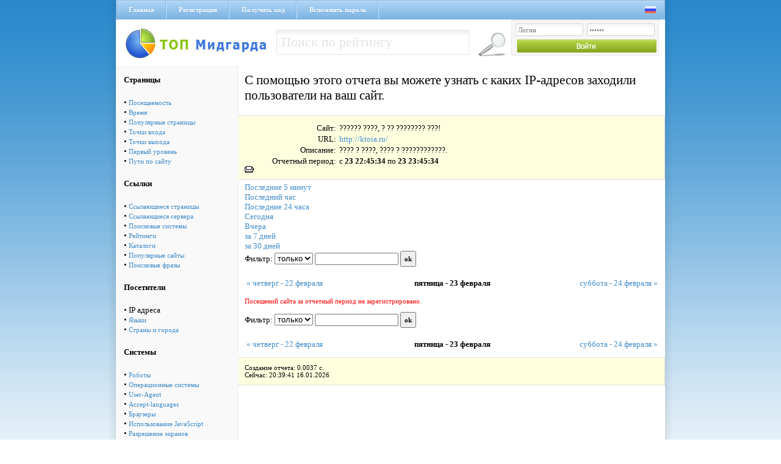

--- FILE ---
content_type: text/html; charset=cp1251
request_url: https://via-midgard.com/top/stat.php?lastt=1708728334&nowt=1708731934&id=393&page=ip&method=0&filter=
body_size: 3344
content:
<!DOCTYPE html PUBLIC "-//W3C//DTD XHTML 1.0 Transitional//EN" "http://www.w3.org/TR/xhtml1/DTD/xhtml1-transitional.dtd">
<html xmlns="http://www.w3.org/1999/xhtml" xml:lang="ru" lang="ru">
<head>
<title>Рейтинг Полезных Сайтов -> ?????? ????, ? ?? ???????? ???! </title>
<meta name="description" content="???? ? ????, ???? ? ????????????.">
<meta name="keywords" content="???? ? ????, ???? ? ????????????.">
<meta name="language" content="RU">
<meta name="author" content="programming:blackdog">
<meta name="revisit-after" content="1 days">
<meta name="document-type" content="Public">
<meta name="document-state" content="Dynamic">
<meta http-equiv="Content-Type" content="text/html; charset=windows-1251">
<link media="screen" href="/top/css/main.css" type="text/css" rel="stylesheet" />
<script type="text/javascript" src="css/sorttable.js"></script>
</head>
<body>
<div class="main">
 <div class="headmenu">
  <div class="hrefmnu">
   <a href="https://via-midgard.com/top/">Главная</a>
   <a href="reg.php">Регистрация</a>
   <a href="code.php" >Получить код</a>
   <a href="pass.php">Вспомнить пароль</a>
  </div>
  <div class="langic">
   <a href="setlang.php?lang=ru"><img src="/top/img/ru.png" alt="" /></a>&nbsp;&nbsp;
   <!--Украинский язык<a href="setlang.php?lang=ua"><img src="/top/img/ua.png" alt="" /></a>-->
  </div>
 </div>
 <a href="/" class="logo"></a>
 <div class="seblock fl_l">
 <form name="form1" method="post" action="se.php">
  <input name="searchthis" type="text" value="Поиск по рейтингу" onblur="if(this.value=='') this.value='Поиск по рейтингу';" onfocus="if(this.value=='Поиск по рейтингу') this.value='';" class="seinp fl_l"> 
  <input class="gose fl_l" type="image" src="/top/img/gose.png" title="Найти" />
 </form>
</div>
 <div class="logbg fl_r">
<form name="top_auth" method="POST" action="">
<input type="text" name="login" value="Логин" value="Логин" onblur="if(this.value=='') this.value='Логин';" onfocus="if(this.value=='Логин') this.value='';" class="lginp" />
<input type="password" name="pass" maxlength="12" value="Пароль" value="Пароль" onblur="if(this.value=='') this.value='Пароль';" onfocus="if(this.value=='Пароль') this.value='';" class="lginp" />
<input class="login" type="image" src="/top/img/login.png" title="Войти" />
</form>    
</div> <div class="clear"></div><div class="leftttem"><table cellspacing=5 cellPadding=8  border=0 class="rating_table_top" >
        <tbody>
         
        <tr>
          <td>
          <b>Страницы</b></td>                   
        </tr>
        <tr>
          <td> &#149; <a href='stat.php?id=393&page=pos&nowt=1708731934&lastt=1708728334'>Посещаемость</a><br>&#149; <a href='stat.php?id=393&page=time&nowt=1708731934&lastt=1708728334'>Время</a><br>&#149; <a href='stat.php?id=393&page=pages&nowt=1708731934&lastt=1708728334'>Популярные страницы</a><br>&#149; <a href='stat.php?id=393&page=input&nowt=1708731934&lastt=1708728334'>Точки входа</a><br>&#149; <a href='stat.php?id=393&page=output&nowt=1708731934&lastt=1708728334'>Точки выхода</a><br>&#149; <a href='stat.php?id=393&page=first&nowt=1708731934&lastt=1708728334'>Первый уровень</a><br>&#149; <a href='stat.php?id=393&page=path&nowt=1708731934&lastt=1708728334'>Пути по сайту</a><br></td></tr>
        <tr>
          <td>
          <b>Ссылки</b></td>                   
        </tr>
        <tr>
          <td> &#149; <a href='stat.php?id=393&page=ref&nowt=1708731934&lastt=1708728334'>Ссылающиеся страницы</a><br>&#149; <a href='stat.php?id=393&page=serv&nowt=1708731934&lastt=1708728334'>Ссылающиеся сервера</a><br>&#149; <a href='stat.php?id=393&page=searchs&nowt=1708731934&lastt=1708728334'>Поисковые системы</a><br>&#149; <a href='stat.php?id=393&page=ratings&nowt=1708731934&lastt=1708728334'>Рейтинги</a><br>&#149; <a href='stat.php?id=393&page=catalogs&nowt=1708731934&lastt=1708728334'>Каталоги</a><br>&#149; <a href='stat.php?id=393&page=popular&nowt=1708731934&lastt=1708728334'>Популярные сайты</a><br>&#149; <a href='stat.php?id=393&page=search_links&nowt=1708731934&lastt=1708728334'>Поисковые фразы</a><br></td></tr>
        <tr>
          <td>
          <b>Посетители</b></td>                   
        </tr>
        <tr>
          <td> &#149; IP адреса<br>&#149; <a href='stat.php?id=393&page=lang&nowt=1708731934&lastt=1708728334'>Языки</a><br>&#149; <a href='stat.php?id=393&page=countries&nowt=1708731934&lastt=1708728334'>Страны и города</a><br></td></tr>
        <tr>
          <td>
          <b>Системы</b></td>                   
        </tr>
        <tr>
          <td> &#149; <a href='stat.php?id=393&page=robot&nowt=1708731934&lastt=1708728334'>Роботы</a><br>&#149; <a href='stat.php?id=393&page=os&nowt=1708731934&lastt=1708728334'>Операционные системы</a><br>&#149; <a href='stat.php?id=393&page=system&nowt=1708731934&lastt=1708728334'>User-Agent</a><br>&#149; <a href='stat.php?id=393&page=lang1&nowt=1708731934&lastt=1708728334'>Accept-languages</a><br>&#149; <a href='stat.php?id=393&page=brow&nowt=1708731934&lastt=1708728334'>Браузеры</a><br>&#149; <a href='stat.php?id=393&page=java&nowt=1708731934&lastt=1708728334'>Использование JavaScript</a><br>&#149; <a href='stat.php?id=393&page=raz&nowt=1708731934&lastt=1708728334'>Разрешение экранов</a><br>&#149; <a href='stat.php?id=393&page=cvet&nowt=1708731934&lastt=1708728334'>Цвет</a><br>&#149; <a href='stat.php?id=393&page=cook&nowt=1708731934&lastt=1708728334'>Использование Cookies</a><br></td></tr>
        <tr>
          <td>
          <b>Разное</b></td>                   
        </tr>
        <tr>
          <td> &#149; <a href='stat.php?id=393&page=now&nowt=1708731934&lastt=1708728334'>Сейчас на сайте</a><br>&#149; <a href='stat.php?id=393&page=log&nowt=1708731934&lastt=1708728334'>Лог посещений</a><br></td></tr>
        <tr>
          <td>
<br><br>
<b>По календарю</b>
<form action="" method="post">
<table cellspacing=2 cellpadding=0 border=0>
<tr><td colspan=2>Конечная дата:</td></tr>
<tr><td>
<input type=text value='2024-02-23 22:45' 
name=lasttm class=input_text_cal id=nowt></td>
<td> <a href='javascript:cal("nowt");'>
  <img src='img/calendar.png' alt='Выбрать дату' width=15 height=15 border=0>
</a></td></tr>
<tr><td colspan=2>Начальная дата:</td></tr>
<tr><td>
<input type=text value='2024-02-23 23:45' 
name=nowtm class=input_text_cal id=lastt></td>
<td> <a href='javascript:cal("lastt");'>
<img src='img/calendar.png' alt='Выбрать дату' width=15 height=15 border=0></a>
</td></tr>
<tr><td align=center colspan=2><br>
<input type=submit value=Показать class="cssbutton"></td></tr>
</table>
</form><br><br>

</center>
</td></tr>
</table>

</div><div class="h1">С помощью этого отчета вы можете узнать с каких IP-адресов заходили пользователи на ваш сайт.</div>
<div style="font-size:13px;">
<div class="qt2" style="margin-bottom:5px">
<!--IP адреса-->
<div class="pftxt">Сайт:</div> <div class="ptx2">?????? ????, ? ?? ???????? ???!</div>
<div class="pftxt">URL:</div> <div class="ptx2"><a href=out.php?id=393 target=_blank>http://ktoia.ru/</a></div>
<div class="pftxt">Описание:</div> <div class="ptx2">???? ? ????, ???? ? ????????????.</div>
<div class="pftxt">Отчетный период:</div> <div class="ptx2">c <b>23  22:45:34</b> по <b>23  23:45:34</b></div>
<A class=2 href="javascript:printpage();"><img src=img/print.gif border=0 alt="Распечатать страницу"></a>
</div>
<a class=nav href='stat.php?lastt=1768595681&amp;nowt=1768595981&id=393&page=ip&method=0&filter='>Последние 5 минут</a><br>
<a class=nav href='stat.php?lastt=1768592381&amp;nowt=1768595981&id=393&page=ip&method=0&filter='>Последний час</a><br>
<a class=nav href='stat.php?lastt=1768509581&amp;nowt=1768595981&id=393&page=ip&method=0&filter='>Последние 24 часа</a><br>
<a class=nav href='stat.php?lastt=1768521600&amp;nowt=1768607999&id=393&page=ip&method=0&filter='>Сегодня</a><br>
<a class=nav href='stat.php?lastt=1768435200&amp;nowt=1768521599&id=393&page=ip&method=0&filter='>Вчера</a><br>
<a class=nav href='stat.php?lastt=1767916800&amp;nowt=1768607999&id=393&page=ip&method=0&filter='>за 7 дней</a><br>
<a class=nav href='stat.php?lastt=1765929600&amp;nowt=1768607999&id=393&page=ip&method=0&filter='>за 30 дней</a><br>

</div><div style="font-size:13px;flaot:left;margin-left:210px">
<form name="filter" method="get" action="">
Фильтр: 
<select name="method" class="input1">
<option value="0"  selected >только</option>
<option value="1" >кроме</option>
</select>
<input type=text name="filter" value="" class="input1">
<input type="hidden" name="page" value="ip">
<input type="hidden" name="nowt" value="1708731934">
<input type="hidden" name="lastt" value="1708728334">
<input type="hidden" name="id" value="393">
<input type=submit name="submit" value="ok" class="input1"> 
</form><br>
<table width=680><tr><td width=33% align=left><a href=?id=393&page=ip&nowt=1708728334&lastt=1708641934>&laquo; четверг - 22 февраля</a></td><td width=33% align=center><b>пятница - 23 февраля</b></a></td><td width=33% align=right><a href=?id=393&page=ip&nowt=1708901134&lastt=1708814734> суббота - 24 февраля &raquo;</a></td></td></table>
</div><font color=red><br>Посещений сайта за отчетный период не зарегистрировано.</font><br><br>

<table width=680 cellspacing="1" border="0" cellpadding="3" style=table-layout:fixed;>
</table><div style="font-size:13px;flaot:left;margin-left:210px">
<form name="filter" method="get" action="">
Фильтр: 
<select name="method" class="input1">
<option value="0"  selected >только</option>
<option value="1" >кроме</option>
</select>
<input type=text name="filter" value="" class="input1">
<input type="hidden" name="page" value="ip">
<input type="hidden" name="nowt" value="1708731934">
<input type="hidden" name="lastt" value="1708728334">
<input type="hidden" name="id" value="393">
<input type=submit name="submit" value="ok" class="input1"> 
</form><br>
<table width=680><tr><td width=33% align=left><a href=?id=393&page=ip&nowt=1708728334&lastt=1708641934>&laquo; четверг - 22 февраля</a></td><td width=33% align=center><b>пятница - 23 февраля</b></a></td><td width=33% align=right><a href=?id=393&page=ip&nowt=1708901134&lastt=1708814734> суббота - 24 февраля &raquo;</a></td></td></table>
</div><div class="qt2">
Создание отчета: 0.0037 с. <br>
Сейчас: 20:39:41 16.01.2026
</div>
<div class="clear"></div></div>
<div class="footer">
<div class="pftext fl_l">ТОП Мидгарда &copy; 2011-2017</div>
&nbsp;&nbsp;&nbsp;&nbsp;<!-- Рейтинг Полезных Сайтов -->
<a href="/top/">
<script language="javascript">
java="1.0";
java1=""+"refer="+escape(document.referrer)+"&page="+
escape(window.location.href);
document.cookie="astratop=1; path=/"; java1+="&c="+(document.cookie?"yes":"now");
</script>
<script language="javascript1.1">java="1.1";java1+="&java="+(navigator.javaEnabled()?"yes":"now")</script>
<script language="javascript1.2">java="1.2";
java1+="&razresh="+screen.width+'x'+screen.height+"&cvet="+
(((navigator.appName.substring(0,3)=="Mic"))?
screen.colorDepth:screen.pixelDepth)</script><script language="javascript1.3">java="1.3"</script>
<script language="javascript">java1+="&jscript="+java+"&rand="+Math.random();
document.write("<a href='/top/?fromsite=2' target='_blank'><img "+
" src='/top/img.php?id=2&"+java1+"&' border=0 alt='Рейтинг Полезных Сайтов' width='88' height='31'></a>")</script>
<noscript><a href=/top/?fromsite=2 target=_blank><img src="/top/img.php?id=2" border=0 alt="Рейтинг Полезных Сайтов" width='88' height='31'></a></noscript>
</a>
<!-- /Рейтинг Полезных Сайтов -->
<a href="http://niceweb.in.ua/" target="_blank"><img src="/top/img/niceweb.png" alt="" class="fl_r" /></a>
<div class="clear"></div>
</div>
</body>
</html>